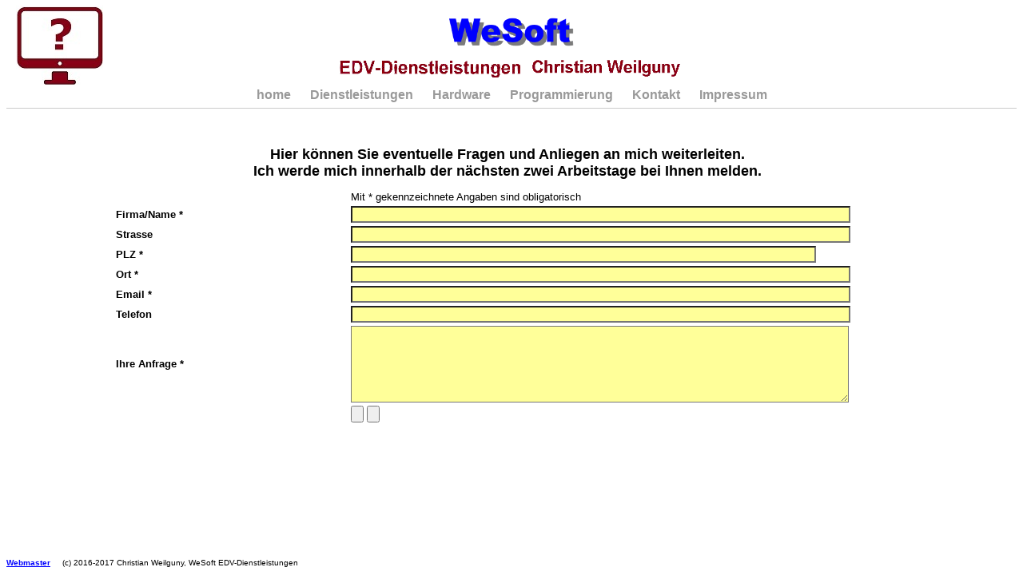

--- FILE ---
content_type: text/html; charset=UTF-8
request_url: http://wesoft.at/contact.php
body_size: 1640
content:
<!DOCTYPE html PUBLIC "-//W3C//DTD XHTML 1.0 Transitional//EN" "http://www.w3.org/TR/xhtml1/DTD/xhtml1-transitional.dtd">
<html xmlns="http://www.w3.org/1999/xhtml">

<head>
<meta name="description" content="Wesoft EDV-Dienstleistungen - Kontaktseite" />
<meta name="keywords" content="WeSoft Kontakt EDV Support Dienstleistungen" />
<meta content="text/html; charset=utf-8" http-equiv="Content-Type" />
<meta name="viewport" content="width=device-width, initial-scale=1.0" />
<title>WeSoft - Kontakt</title>

<link rel="stylesheet" type="text/css" href="scripts/basis.css" />
 
<script type="text/javascript" src="scripts/basis.js"></script>
<script type="text/javascript">
	
	if(top.frames.length < 1) top.location.href="http://www.wesoft.at?transpage=contact.php";

    function VerifyForm() 
    {
       if(document.contactform.firma.value == "")
        {
         alert("Bitte Ihren Namen oder Firma eingeben!");
         document.contactform.firma.focus();
         return false;
        }
       if(document.contactform.plz.value == "")
        {
         alert("Bitte Ihre Postleitzahl eingeben!");
         document.contactform.plz.focus();
         return false;
        }
       var chkZ = 1;
       for(i=0;i<document.contactform.plz.value.length;++i)
         if(document.contactform.plz.value.charAt(i) < "0" || document.contactform.plz.value.charAt(i) > "9")
           chkZ = -1;
       if(chkZ == -1)
        {
         alert("Keine gültig Postleitzahl!");
         document.contactform.plz.focus();
         return false;
        }
       if(document.contactform.ort.value == "")
        {
         alert("Bitte Ihren Wohnort eingeben!");
         document.contactform.ort.focus();
         return false;
        }
       if(document.contactform.email.value == "")
        {
         alert("Bitte Ihre E-Mail-Adresse eingeben!");
         document.contactform.email.focus();
         return false;
        }
       if(document.contactform.email.value.indexOf('@') == -1)
        {
         alert("Keine gültige E-Mail-Adresse!");
         document.contactform.email.focus();
         return false;
        }
	}
</script>

    
<style type="text/css">
      a:link { text-decoration:underline; color: red;}
      a:visited { text-decoration:underline; color: #ff8080;}
      a:hover { text-decoration:underline; color: #00ff40;}

      .auto-style1 {
		text-align: left;
		font-weight: bold;
		font-family: Arial, Helvetica, sans-serif;
		width: 30%;
	  } 
</style>

</head>

<body id="contactbody">
<noscript><p id="headline" style="color:red">Sie haben JavaScript deaktiviert. Diese Seite funktioniert nur mit JavaScript korrekt.</p></noscript>
<h1 style="display:none">Wesoft EDV-Dienstleistungen - Kontaktseite</h1>

<form name="contactform" action="scripts/formmail.php" method="post" enctype="application/x-www-form-urlencoded" onsubmit="return VerifyForm()">	
	<table id="StdTbl" style="width:80%; margin-left:auto; margin-right:auto">
		<tr>
			<th colspan="4" style="text-align:center">
				<p id="headline" style="margin-top:10px;margin-bottom:0px">
					Hier können Sie eventuelle Fragen und Anliegen an mich weiterleiten.			      
				</p> 
		        <p id="headline" style="margin-top:0px;margin-bottom:10px">
					Ich werde mich innerhalb der nächsten zwei Arbeitstage bei Ihnen melden.			      
		        </p>
		    </th>
		</tr>
		<tr>
			<td>&nbsp;</td>
			<td colspan="3">Mit * gekennzeichnete Angaben sind obligatorisch</td>
		</tr>
		<tr>
			<td class="auto-style1">Firma/Name *</td>
			<td colspan="3"><input type="text" name="firma" maxlength="80" tabindex="1" 
				style="background-color:#FFFF99; width:90%" /></td>
		</tr>
		<tr>
			<td class="auto-style1">Strasse</td>
			<td colspan="3"><input type="text" name="strasse" maxlength="80" tabindex="2" value="" 
				style="background-color:#FFFF99; width:90%" /></td>
		</tr>
		<tr>
			<td class="auto-style1">PLZ *</td>
			<td><input type="text" name="plz" value="" maxlength="20" tabindex="3" 
				style="background-color:#FFFF99; width:90%" /></td>
			<td>&nbsp;</td>
			<td>&nbsp;</td>
		</tr>
		<tr>
			<td class="auto-style1">Ort *</td>
			<td colspan="3"><input type="text" name="ort" value="" maxlength="50" tabindex="4" 
				style="background-color:#FFFF99; width:90%" /></td>
		</tr>
		<tr>
			<td class="auto-style1">Email *</td>
			<td colspan="3"><input type="text" name="email" value="" maxlength="50" tabindex="5" 
				style="background-color:#FFFF99; width:90%" /></td>
		</tr>
		<tr>
			<td class="auto-style1">Telefon</td>
			<td colspan="3"><input type="text" name="telefon" value="" maxlength="50" tabindex="6" 
				style="background-color:#FFFF99; width:90%" /></td>
		</tr>
		<tr>
			<td class="auto-style1">Ihre Anfrage *</td>
			<td colspan="3"><textarea name="anfrage" rows="6" tabindex="7" 
				style="background-color:#FFFF99; width:90%"></textarea ></td>
		</tr>
		<tr>
			<td>&nbsp;</td>
	        <td colspan="3">
	        	<input type="submit" name="send" tabindex="8" />
	        	<input type="reset" name="reset" tabindex="9" />
	        </td>
		</tr>
	</table>
</form>

</body>

</html>


--- FILE ---
content_type: text/html; charset=UTF-8
request_url: http://www.wesoft.at/?transpage=contact.php
body_size: 3288
content:
<!DOCTYPE html PUBLIC "-//W3C//DTD XHTML 1.1 Transitional//EN" "http://www.w3.org/TR/xhtml1/DTD/xhtml1-transitional.dtd">
<html xmlns="http://www.w3.org/1999/xhtml">

<head>
<meta name="description" content="WeSoft EDV-Dienstleistungen - Hauptseite">
<title>WeSoft Homepage</title>
<meta name="keywords" content="EDV Hardware Dienstleistungen Programmierungen Sage Office Line alte Versionen Warenwirtschaft Rechnungswesen Software Netzwerk Server Wien Niederösterreich Burgenland">
<meta name="viewport" content="width=device-width, initial-scale=1.0">
<meta http-equiv="cache-control" content="max-age=0">
<meta http-equiv="cache-control" content="no-cache">
<meta http-equiv="expires" content="0">
<meta http-equiv="expires" content="Tue, 01 Jan 1980 1:00:00 GMT">
<meta http-equiv="pragma" content="no-cache" >
<meta content="text/html; charset=utf-8" http-equiv="Content-Type">
<meta content="de-at" http-equiv="Content-Language">

 
<script type="text/javascript" src="scripts/basis.js"></script>
<script type="text/javascript">
	
	var param = location.search;
	param = param.slice(1);
	if (param) {
		var paar = param.split("=");
	}
	
	var tooltip = 1;
	function SetPage (page) 
	{
		document.getElementById("I1").src = page; 
	}
	
    function subResize ()
    {
     	var elem;
     	var wHeight;
     	var wWidth;
     	
     	if (switchPage() == 1) {return;}
    	elem = document.getElementById("I1");
    	wHeight = WinHeight();
   		if (wHeight > 165) elem.style.height = (wHeight - 180) + "px";
		if (paar[0] == "transpage") {
			document.getElementById("I1").src = paar[1];
		}
    }
</script>
 
<link rel="stylesheet" type="text/css" href="scripts/basis.css">

<style type="text/css">
	
	#wechsel a {
	 background: url('scripts/image.php?id=ID_MONRUF') no-repeat;
	 display:block; width:109px; /* Linkbereich begrenzen */
	}
	#wechsel img {
	 display:block; width:109px; height:99px; border:0;
	}
	#wechsel a:hover img {
	 visibility: hidden;
	}
	#wechsel a:hover { /* Workaround fuer IE 5.5 und 6 */
	 border:0;
	}
	* html #wechsel a {
	 margin-right:0px;
	}
	* html #wechsel a:hover {
	 width:109px; margin-right:0; /* Workaround fuer IE 5.01 */
	}
		 
</style>
 
</head>

<body onload="subResize('')" onresize="subResize('')">
	<h1 style="display:none">WeSoft EDV-Dienstleistungen - Startseite</h1>

<noscript><p id="headline" style="color:red;text-align:center">Sie haben JavaScript deaktiviert. Diese Seite funktioniert nur mit JavaScript korrekt.</p></noscript>

	<div id="wechsel" style="position:absolute; left:20px; top:7px; width: 110px; height: 100px;">
	<a  href='#wechsel' onmouseover='showWMTT(tooltip)' onmouseout='hideWMTT(tooltip, 13)'><img src='scripts/image.php?id=ID_MONFRAG' alt='Lösungen' width='109' height='99'></a>		
	</div>
	<div align="center" style="z-index:1">
		<img id="logo" SRC="scripts/image.php?id=ID_WESOFT" alt="WeSoft"><br>
		<img id="headline" alt="WeSoft EDV-Dienstleistungen" src="scripts/image.php?id=ID_EDVDL">
	</div>
				
	<ul id="horizontaltabs">
	  <li><a href="start.php" target="main">home</a></li>
	  <li><a href="service.php" target="main">Dienstleistungen</a></li>
	  <li><a href="hardware.php" target="main">Hardware</a></li>
	  <li><a href="programming.php" target="main">Programmierung</a></li>
	  <li><a href="contact.php" target="main">Kontakt</a></li>
	  <li><a href="imp.php" target="main">Impressum</a></li>
	</ul>

	<div style="z-index:1"> 
		<iframe id="I1" name="main" title="Hauptfenster WeSoft" frameborder="0" src="start.php" scrolling="yes">
			Ihr Browser unterstützt Inlineframes nicht oder zeigt sie in der derzeitigen Konfiguration nicht an.
		</iframe>
	</div>

	<div style="position:absolute;width:98%;bottom:1px;height:40px;z-index:100">
		<p id="textarea" style="font-size:x-small;margin-top:20px" >
			<span id="jlink" style="font-weight:bold;" onclick="JavaLink('mailto:support@wesoft.at')">
			Webmaster</span>&nbsp;&nbsp;&nbsp;&nbsp; (c) 2016-2017 Christian Weilguny, WeSoft EDV-Dienstleistungen
		</p>
		
	</div>

	<div id='1' class='tooltip'>Hier gibt's die Lösungen:<br>
In einem Server sollen Festplatten für den<br>
Dauerbetrieb verwendet werden.<br>
Diese sind normal mit dem Siegel '24x7' gekennzeichnet.</div><div id='2' class='tooltip'>Hier gibt's die Lösungen:<br>
Windows kann in den seltensten Fällen korrekt und<br>
ohne Nachbearbeitung mittels Update auf eine neue Version gebracht werden.<br>
Bitte immer eine saubere Neuinstallation bevorzugen.<br>
Das gilt auch für das 'kostenlose' Update von Windows 7/8 <br>
auf Windows 10 mittels Update-Assistent. </div><div id='3' class='tooltip'>Hier gibt's die Lösungen:<br>Wenn Sie 'alte' Hardware haben,<br>
dann bieten Sie diese Schulen oder karitativen Einrichtungen an,<br>
die können diese Hardware in der Regel<br>
immer brauchen.</div><div id='4' class='tooltip'>Hier gibt's die Lösungen:<br>Mehrere kleine Festplatten können unter<br>
Win 8 und Win 10 als Speicherpool definert werden,<br>
das heißt, man kann diese Platten<br>unter einem Laufwerksbuchstaben verwenden</div><div id='5' class='tooltip'>Hier gibt's die Lösungen:<br>
Bei ERP-Softwarelösungen ist der Wartungsvertrag<br>
ein wesentlicher Kostenfaktor. Sie sollten überprüfen,<br>
ob 5 Jahre Wartungsvertrag sich noch innerhalb<br>
des Verkaufspreises bewegen.</div><div id='6' class='tooltip'>Hier gibt's die Lösungen:<br>
Eine 'gespiegelte' Platte ist KEINE Sicherung.<br>
Spiegelung hilft nur als Ausfallsicherung aber nicht, wenn<br>
der Rechner als ganzes nicht mehr zur Verfügung steht<br>
(Diebstahl, Feuer, etc.).</div><div id='7' class='tooltip'>Hier gibt's die Lösungen:<br>
Wenn ein Betrieb/Büro durch Feuer vernichtet wird<br>
oder die EDV durch Einbrecher beschädigt wird<br>
nützt keine im Büro aufbewahrte Sicherung, dann<br>
muss die Sicherung an einem externen Ort aufbewahrt werden.</div><div id='8' class='tooltip'>Hier gibt's die Lösungen:<br>
Achten Sie beim Kauf von Komplettsystemen oder Prozessoren<br>
immer auf die volle Prozessorbezeichnung.<br>
Sogenannte "Prozessorfamilien" können im Preis bis zum Vierfachen differieren.</div><div id='9' class='tooltip'>Hier gibt's die Lösungen:<br>
Manche Hersteller verwenden auf sogenannten 'SOC'-Computern (System on a Chip)<br>
rücksichtslos kleine Flashspeicher als Festplatte.<br>
Achten Sie beim Kauf immer auf eine Mindestgrösse von 64Gb für Windows-Systeme.</div><div id='10' class='tooltip'>Hier gibt's die Lösungen:<br>
Seit Windows 10 kann auch auf dem Desktop-Betriebssystem eine <br>
regelmäßige  automatische Sicherung eingerichtet werden.</div><div id='11' class='tooltip'>Hier gibt's die Lösungen:<br>
Um die Echtheit von Links in Emails zu prüfen fahren Sie mit der Maus über <br>
den Link (ohne zu klicken), dann erscheint das tatsächliche Ziel des Links <br>
in einer kleinen Blase.</div><div id='12' class='tooltip'>Hier gibt's die Lösungen:<br>
Bei sehr kleinen Startplatten für Windows kann das Aufrüsten <br>
des Hauptspeichers dazu führen, dass das System nicht mehr reagiert.<br>
Grund ist die automatische Verwaltung des Auslagerungsspeichers durch Windows.<br>
Auf der Startplatte ist dadurch kein Platz mehr für notwendige Schreibvorgänge <br>
während des Betriebs.</div><div id='13' class='tooltip'>Hier gibt's die Lösungen:<br>
Für das Upgrade auf Windows 11 sind die meisten 'älteren' PCs und Laptops nicht geeignet, da der Prozessor erforderliche Fähigkeiten nicht unterstützt.<br>
Ältere Geräte können auch nur drei oder vier Jahre alt sein.<br>
Wichtig ist auch zu wissen: für Windows 11 ist zwingend ein Microsoft-Konto erforderlich.</div>
</body>
</html>


--- FILE ---
content_type: text/html; charset=UTF-8
request_url: http://www.wesoft.at/start.php
body_size: 1705
content:
<!DOCTYPE html PUBLIC "-//W3C//DTD XHTML 1.1 Transitional//EN" "http://www.w3.org/TR/xhtml1/DTD/xhtml1-transitional.dtd">
<html>  <!--xmlns="http://www.w3.org/1999/xhtml"-->


<head>
<meta http-equiv="cache-control" content="max-age=0">
<meta http-equiv="cache-control" content="no-cache">
<meta http-equiv="expires" content="0">
<meta http-equiv="expires" content="Tue, 01 Jan 1980 1:00:00 GMT">
<meta http-equiv="pragma" content="no-cache" >
<meta content="de-at" http-equiv="Content-Language">
<meta content="text/html; charset=utf-8" http-equiv="Content-Type">
<title>start</title>

<script type="text/javascript" src="scripts/basis.js"></script>
 
<script type="text/javascript" language="JavaScript">
<!--

	if(top.frames.length < 1) top.location.href="http://www.wesoft.at";

// -->
</script>

<link rel="stylesheet" type="text/css" href="scripts/basis.css">
<style type="text/css">
.auto-style3 {
	vertical-align: middle;
	border-width: 0px;
	z-index:auto
}
</style>
</head>

<body>

<noscript><p id="headline" style="color:red">Sie haben JavaScript deaktiviert. Diese Seite funktioniert nur mit JavaScript korrekt.</p></noscript>
<h1 style="display:none">WeSoft EDV-Dienstleistungen - Startseite</h1>
  
  <div style="z-index:100;position:relative">
  <table cellpadding="1" style="width: 80%; margin-left:10%">
	  <tr>
		  <td style="width:75%">&nbsp;
			<p id="headline">
				Herzlich willkommen auf meiner Homepage.<BR> 
Ich biete EDV-Support für kleine und mittlere Unternehmen an.			      
			</p>		  
		  </td>
		  <td rowspan="2" style="vertical-align:middle;text-align:center">
			<p><a href="service.php">
				<img alt=" " src="scripts/image.php?id=ST_SERVICE" height="80" width="112" class="auto-style3" 											onmouseover="showWMTT('1')" onmouseout="hideWMTT()"></a></p>
			<p><a href="hardware.php">
				<img alt="" src="scripts/image.php?id=ST_HARDWAR" height="80" width="112" class="auto-style3" 											onmouseover="showWMTT('2')" onmouseout="hideWMTT()"></a></p>
			<p><a href="programming.php">
				<img alt="" src="scripts/image.php?id=ST_SOFTWAR" height="92" width="112" class="auto-style3" 											onmouseover="showWMTT('3')" onmouseout="hideWMTT()"></a></p>
		  </td>
	  </tr>
	  <tr>
		  <td style="text-align:justify;padding-right:5%">
			<p id="textarea" style="font-size:medium">				
				Ich unterstütze Sie in allen relevanten Bereichen der EDV. Egal, ob Sie Software zur Verwaltung Ihres Betriebes oder neue Hardware brauchen, Ihre Internet-Präsenz einrichten oder ausbauen möchten, Schnittstellen zu Ihren Datenbanken benötigen, Individualprogrammierungen für die ganz speziellen Bedürfnisse Ihres Geschäfts erforderlich sind oder Sie einfach nur einen Tipp für das bessere Funktionieren Ihres EDV-Systems brauchen, ich kann das für Sie realisieren. <br><br>
Dabei sind die Kosten an die Möglichkeiten und Erfordernisse von Kleinbetrieben angepasst. In vielen Fällen kann ich variable Leistungen, wie Zusatz-Programmierungen zu günstigen Pauschalpreisen anbieten, womit das Risiko nicht transparenter Kosten für Sie ausfällt.<br><br>
Auch im Bereich der DSGVO (Datenschutzgrundverordnung) , die seit Mai 2018 in Kraft ist, kann ich Ihnen mit Rat und Tat zur Seite stehen.<br><br>
Prinzipiell betreue ich Kunden in Wien, Niederösterreich und im Burgenland, in Einzelfällen auch in anderen Bundesländern.			    
			</p>					  				  
		  </td>		  	
	  </tr>
  </table>

  <div id="1" class="tooltip">Dienstleistungen</div>
  <div id="2" class="tooltip">Hardware</div>
  <div id="3" class="tooltip">Programmierung<br/>Software</div>
  </div>

  
</body>

</html>


--- FILE ---
content_type: text/html; charset=UTF-8
request_url: http://www.wesoft.at/contact.php
body_size: 1640
content:
<!DOCTYPE html PUBLIC "-//W3C//DTD XHTML 1.0 Transitional//EN" "http://www.w3.org/TR/xhtml1/DTD/xhtml1-transitional.dtd">
<html xmlns="http://www.w3.org/1999/xhtml">

<head>
<meta name="description" content="Wesoft EDV-Dienstleistungen - Kontaktseite" />
<meta name="keywords" content="WeSoft Kontakt EDV Support Dienstleistungen" />
<meta content="text/html; charset=utf-8" http-equiv="Content-Type" />
<meta name="viewport" content="width=device-width, initial-scale=1.0" />
<title>WeSoft - Kontakt</title>

<link rel="stylesheet" type="text/css" href="scripts/basis.css" />
 
<script type="text/javascript" src="scripts/basis.js"></script>
<script type="text/javascript">
	
	if(top.frames.length < 1) top.location.href="http://www.wesoft.at?transpage=contact.php";

    function VerifyForm() 
    {
       if(document.contactform.firma.value == "")
        {
         alert("Bitte Ihren Namen oder Firma eingeben!");
         document.contactform.firma.focus();
         return false;
        }
       if(document.contactform.plz.value == "")
        {
         alert("Bitte Ihre Postleitzahl eingeben!");
         document.contactform.plz.focus();
         return false;
        }
       var chkZ = 1;
       for(i=0;i<document.contactform.plz.value.length;++i)
         if(document.contactform.plz.value.charAt(i) < "0" || document.contactform.plz.value.charAt(i) > "9")
           chkZ = -1;
       if(chkZ == -1)
        {
         alert("Keine gültig Postleitzahl!");
         document.contactform.plz.focus();
         return false;
        }
       if(document.contactform.ort.value == "")
        {
         alert("Bitte Ihren Wohnort eingeben!");
         document.contactform.ort.focus();
         return false;
        }
       if(document.contactform.email.value == "")
        {
         alert("Bitte Ihre E-Mail-Adresse eingeben!");
         document.contactform.email.focus();
         return false;
        }
       if(document.contactform.email.value.indexOf('@') == -1)
        {
         alert("Keine gültige E-Mail-Adresse!");
         document.contactform.email.focus();
         return false;
        }
	}
</script>

    
<style type="text/css">
      a:link { text-decoration:underline; color: red;}
      a:visited { text-decoration:underline; color: #ff8080;}
      a:hover { text-decoration:underline; color: #00ff40;}

      .auto-style1 {
		text-align: left;
		font-weight: bold;
		font-family: Arial, Helvetica, sans-serif;
		width: 30%;
	  } 
</style>

</head>

<body id="contactbody">
<noscript><p id="headline" style="color:red">Sie haben JavaScript deaktiviert. Diese Seite funktioniert nur mit JavaScript korrekt.</p></noscript>
<h1 style="display:none">Wesoft EDV-Dienstleistungen - Kontaktseite</h1>

<form name="contactform" action="scripts/formmail.php" method="post" enctype="application/x-www-form-urlencoded" onsubmit="return VerifyForm()">	
	<table id="StdTbl" style="width:80%; margin-left:auto; margin-right:auto">
		<tr>
			<th colspan="4" style="text-align:center">
				<p id="headline" style="margin-top:10px;margin-bottom:0px">
					Hier können Sie eventuelle Fragen und Anliegen an mich weiterleiten.			      
				</p> 
		        <p id="headline" style="margin-top:0px;margin-bottom:10px">
					Ich werde mich innerhalb der nächsten zwei Arbeitstage bei Ihnen melden.			      
		        </p>
		    </th>
		</tr>
		<tr>
			<td>&nbsp;</td>
			<td colspan="3">Mit * gekennzeichnete Angaben sind obligatorisch</td>
		</tr>
		<tr>
			<td class="auto-style1">Firma/Name *</td>
			<td colspan="3"><input type="text" name="firma" maxlength="80" tabindex="1" 
				style="background-color:#FFFF99; width:90%" /></td>
		</tr>
		<tr>
			<td class="auto-style1">Strasse</td>
			<td colspan="3"><input type="text" name="strasse" maxlength="80" tabindex="2" value="" 
				style="background-color:#FFFF99; width:90%" /></td>
		</tr>
		<tr>
			<td class="auto-style1">PLZ *</td>
			<td><input type="text" name="plz" value="" maxlength="20" tabindex="3" 
				style="background-color:#FFFF99; width:90%" /></td>
			<td>&nbsp;</td>
			<td>&nbsp;</td>
		</tr>
		<tr>
			<td class="auto-style1">Ort *</td>
			<td colspan="3"><input type="text" name="ort" value="" maxlength="50" tabindex="4" 
				style="background-color:#FFFF99; width:90%" /></td>
		</tr>
		<tr>
			<td class="auto-style1">Email *</td>
			<td colspan="3"><input type="text" name="email" value="" maxlength="50" tabindex="5" 
				style="background-color:#FFFF99; width:90%" /></td>
		</tr>
		<tr>
			<td class="auto-style1">Telefon</td>
			<td colspan="3"><input type="text" name="telefon" value="" maxlength="50" tabindex="6" 
				style="background-color:#FFFF99; width:90%" /></td>
		</tr>
		<tr>
			<td class="auto-style1">Ihre Anfrage *</td>
			<td colspan="3"><textarea name="anfrage" rows="6" tabindex="7" 
				style="background-color:#FFFF99; width:90%"></textarea ></td>
		</tr>
		<tr>
			<td>&nbsp;</td>
	        <td colspan="3">
	        	<input type="submit" name="send" tabindex="8" />
	        	<input type="reset" name="reset" tabindex="9" />
	        </td>
		</tr>
	</table>
</form>

</body>

</html>


--- FILE ---
content_type: text/css
request_url: http://wesoft.at/scripts/basis.css
body_size: 1468
content:

/*---------horizontales Menü:---------*/

ul#horizontaltabs {
list-style: none;
margin: 0;
padding: 7px 0;
border-bottom: 1px solid #CCC;
font-family: Arial, Helvetica, sans-serif;
font-size: medium;
font-weight: bold;
text-align: center;
white-space: nowrap;
color: #999
}

ul#horizontaltabs li {
display: inline;
margin: 0 10px;
}

ul#horizontaltabs a {
	text-decoration: none;
	padding: 0 0 3px;
	border-bottom: 4px solid #FFF;
	color: #999;
}

ul#horizontaltabs a#current {
border-color: #F60;
color:#06F
}

ul#horizontaltabs a:hover {
border-color: maroon;
color: #666
}


/*---------vertikales Menü fix:---------*/

ul#vertikaltabs {
	position: absolute;
	top: 50px;
	left: 10px;
	width: 180px;
	line-height: 140%;
	list-style: none;
	margin: 0;
	padding: 10px;
	font-family: Arial, Helvetica, sans-serif;
	font-size: small;
	font-weight: bold;
	text-align: left;
	white-space: nowrap;
	color: black;
}

ul#vertikaltabs li {
	display: block;
	margin: 0 0px;
	padding: 5px;
	padding-left: 10px;
	border: thin inset;
	border-color:gray;
	width: 180px;
	background-color: #FFFF99;
	transition: opacity 0.7s ease-in-out;
}

ul#vertikaltabs li:hover {
	display: block;
	border: thin solid;
	border-color: maroon;
	background-color: #FFFF00;
	min-width: 180px;
	opacity: 0.2;
}

ul#vertikaltabs li:hover li:hover {
	opacity: 1;
}

ul#vertikaltabs a {
	text-decoration: none;
	padding: 0 0 0px;
	color: black;
	min-width: 180px;
}

/*---------vertikales Menü:---------*/

ul#vertikaltabsfree {
	line-height: 140%;
	list-style: none;
	margin: 0;
	padding: 10px;
	font-family: Arial, Helvetica, sans-serif;
	font-size: small;
	font-weight: bold;
	text-align: left;
	white-space: nowrap;
	color: black;
}

ul#vertikaltabsfree li {
	display: block;
	margin: 0 0px;
	padding: 5px;
	padding-left: 10px;
	border: thin inset;
	border-color:gray;
	width: 180px;
	background-color: #FFFF99;
}

ul#vertikaltabsfree li:hover {
	display: block;
	border: thin solid;
	border-color: maroon;
	background-color: #FFFF00;
	min-width: 180px;
}

ul#vertikaltabsfree a {
	text-decoration: none;
	padding: 0 0 0px;
	color: black;
	min-width: 180px;
}

/*-----------IFrame-------------------*/

iframe#I1 {
	position:absolute; 
	width: 98%;
	top: 10em; 
}

iframe.seam {
	background-color: transparent;
 	border: 0 none transparent;
 	padding: 0;
 	overflow: hidden;
 	max-height:100%;
 	max-width:100%
 }

/*---------Seitenüberschrift:---------*/

p#pageheadline {
	position: absolute;
	left: 250px;
	font-family:Arial, Helvetica, sans-serif;
	font-size: x-large;
}

p#headline {
	font-family:Arial, Helvetica, sans-serif;
	font-size: large;
}

div#pagebody {
	position:absolute; 
	left:250px; 
	top:60px
}

span#jlink {
	text-decoration:underline;
	cursor:pointer;
	color:blue;
}

/*---------Infotext für Verweis:---------*/

	a.info  {
		position:relative;
		z-index:1;
		background-color:#ff0; 
		color:#2D006B; 
		text-decoration:none;
	} 

	a.info:hover  {
		z-index:2;
		background-color:#C0FF3E;
	} 

	a.info span {
		z-index:auto;
		display: none;
	} 

	a.info:hover span { 
		z-index:100;
		display:block;
		position:absolute; 
		border: 1px solid #12127D; 
		background-color: #FFFF66;
		color: #000; 
		text-align: center;
		padding: 5px;
		font-size:x-small;
		font-weight:bold
	} 

/*---------Infotext über Java:---------*/

	.tooltip {
		position: absolute;
		display: none;
		border: 1px solid #12127D; 
		background-color: #FFFF66;
		color: #000; 
		text-align: center;
		padding: 5px;
		font-size:small;
		font-weight:bold
	}

/*---------Standard-Liste:---------*/
	
ul#StdList {
	line-height: 100%;
	list-style: disc inside;
	margin: 0;
	padding: 3px;
	font-family: Arial, Helvetica, sans-serif;
	font-size: small;
	font-weight:200;
	text-align: left;
	white-space: nowrap;
	color: black;
	padding-left: 30px;
}

ul#StdList li {
	display:list-item;
	margin: 0 0px;
	background-color:inherit;
	padding-bottom:3px;
}

ul#StdList li a {
	background-color:inherit;
}

ul#StdList li a:hover {
	background-color:yellow;
}

/*---------Standard-Tabelle:---------*/

table#StdTbl {
	position:relative;
	padding: 2px;
	font-family: Arial, Helvetica, sans-serif;
	font-size: small;
	text-align: left;
	padding-left: 2px;	
	margin-top:2px;
	overflow: hidden;
}

.dbtable {
	font-family:Arial, Helvetica, sans-serif;
	overflow: hidden;
}

table.dbtable {
	font-size: medium;
	font-style:normal;
	font-variant:normal;
	font-weight:normal;
	background-color:silver;
	border: thin gray ridge;
}

th.dbtable {
	background-color:gray;
	color:white;
	padding-left:6px;
	text-align:left;
	height:30px;	
}

td.dbtable {
	background-color:silver;
	color:black;
	text-align:left;
	border:thin gray ridge;
	padding:3px;
	overflow:hidden;
}

td.dbtable:hover {
	background-color:lime;
	color:maroon;
}

td.dbtable:active {
	background-color:aqua;
	color:maroon;	
}

textarea.dbtable {
	background-color:silver;	
}

textarea.dbtable:active {
	background-color:white;
}
/*-----------Headpicture-------------------*/

img#logo {
	width:156px;
	height:59px;
}

img#headline {
	width:432px;
	height:28px;
}

/*-----------noscript-Bereich-------------------*/

noscript {

    background-color:blue;
	font-family: Arial, Helvetica, sans-serif;
	font-size:x-large;
}

/*-----------textarea-Bereich-------------------*/

p#textarea {
	font-family:Arial, Helvetica, sans-serif;
	font-size:medium;
	text-align:justify;
}

textarea#hundert {

    display: block;
    width:100%;
    -webkit-box-sizing: border-box;
       -moz-box-sizing: border-box;
            box-sizing: border-box;
            
}


/*-----------Bodys-------------------*/

@media (min-width: 30em) {


}

@media (max-width: 29em) {


}
	



--- FILE ---
content_type: text/css
request_url: http://www.wesoft.at/scripts/basis.css
body_size: 1468
content:

/*---------horizontales Menü:---------*/

ul#horizontaltabs {
list-style: none;
margin: 0;
padding: 7px 0;
border-bottom: 1px solid #CCC;
font-family: Arial, Helvetica, sans-serif;
font-size: medium;
font-weight: bold;
text-align: center;
white-space: nowrap;
color: #999
}

ul#horizontaltabs li {
display: inline;
margin: 0 10px;
}

ul#horizontaltabs a {
	text-decoration: none;
	padding: 0 0 3px;
	border-bottom: 4px solid #FFF;
	color: #999;
}

ul#horizontaltabs a#current {
border-color: #F60;
color:#06F
}

ul#horizontaltabs a:hover {
border-color: maroon;
color: #666
}


/*---------vertikales Menü fix:---------*/

ul#vertikaltabs {
	position: absolute;
	top: 50px;
	left: 10px;
	width: 180px;
	line-height: 140%;
	list-style: none;
	margin: 0;
	padding: 10px;
	font-family: Arial, Helvetica, sans-serif;
	font-size: small;
	font-weight: bold;
	text-align: left;
	white-space: nowrap;
	color: black;
}

ul#vertikaltabs li {
	display: block;
	margin: 0 0px;
	padding: 5px;
	padding-left: 10px;
	border: thin inset;
	border-color:gray;
	width: 180px;
	background-color: #FFFF99;
	transition: opacity 0.7s ease-in-out;
}

ul#vertikaltabs li:hover {
	display: block;
	border: thin solid;
	border-color: maroon;
	background-color: #FFFF00;
	min-width: 180px;
	opacity: 0.2;
}

ul#vertikaltabs li:hover li:hover {
	opacity: 1;
}

ul#vertikaltabs a {
	text-decoration: none;
	padding: 0 0 0px;
	color: black;
	min-width: 180px;
}

/*---------vertikales Menü:---------*/

ul#vertikaltabsfree {
	line-height: 140%;
	list-style: none;
	margin: 0;
	padding: 10px;
	font-family: Arial, Helvetica, sans-serif;
	font-size: small;
	font-weight: bold;
	text-align: left;
	white-space: nowrap;
	color: black;
}

ul#vertikaltabsfree li {
	display: block;
	margin: 0 0px;
	padding: 5px;
	padding-left: 10px;
	border: thin inset;
	border-color:gray;
	width: 180px;
	background-color: #FFFF99;
}

ul#vertikaltabsfree li:hover {
	display: block;
	border: thin solid;
	border-color: maroon;
	background-color: #FFFF00;
	min-width: 180px;
}

ul#vertikaltabsfree a {
	text-decoration: none;
	padding: 0 0 0px;
	color: black;
	min-width: 180px;
}

/*-----------IFrame-------------------*/

iframe#I1 {
	position:absolute; 
	width: 98%;
	top: 10em; 
}

iframe.seam {
	background-color: transparent;
 	border: 0 none transparent;
 	padding: 0;
 	overflow: hidden;
 	max-height:100%;
 	max-width:100%
 }

/*---------Seitenüberschrift:---------*/

p#pageheadline {
	position: absolute;
	left: 250px;
	font-family:Arial, Helvetica, sans-serif;
	font-size: x-large;
}

p#headline {
	font-family:Arial, Helvetica, sans-serif;
	font-size: large;
}

div#pagebody {
	position:absolute; 
	left:250px; 
	top:60px
}

span#jlink {
	text-decoration:underline;
	cursor:pointer;
	color:blue;
}

/*---------Infotext für Verweis:---------*/

	a.info  {
		position:relative;
		z-index:1;
		background-color:#ff0; 
		color:#2D006B; 
		text-decoration:none;
	} 

	a.info:hover  {
		z-index:2;
		background-color:#C0FF3E;
	} 

	a.info span {
		z-index:auto;
		display: none;
	} 

	a.info:hover span { 
		z-index:100;
		display:block;
		position:absolute; 
		border: 1px solid #12127D; 
		background-color: #FFFF66;
		color: #000; 
		text-align: center;
		padding: 5px;
		font-size:x-small;
		font-weight:bold
	} 

/*---------Infotext über Java:---------*/

	.tooltip {
		position: absolute;
		display: none;
		border: 1px solid #12127D; 
		background-color: #FFFF66;
		color: #000; 
		text-align: center;
		padding: 5px;
		font-size:small;
		font-weight:bold
	}

/*---------Standard-Liste:---------*/
	
ul#StdList {
	line-height: 100%;
	list-style: disc inside;
	margin: 0;
	padding: 3px;
	font-family: Arial, Helvetica, sans-serif;
	font-size: small;
	font-weight:200;
	text-align: left;
	white-space: nowrap;
	color: black;
	padding-left: 30px;
}

ul#StdList li {
	display:list-item;
	margin: 0 0px;
	background-color:inherit;
	padding-bottom:3px;
}

ul#StdList li a {
	background-color:inherit;
}

ul#StdList li a:hover {
	background-color:yellow;
}

/*---------Standard-Tabelle:---------*/

table#StdTbl {
	position:relative;
	padding: 2px;
	font-family: Arial, Helvetica, sans-serif;
	font-size: small;
	text-align: left;
	padding-left: 2px;	
	margin-top:2px;
	overflow: hidden;
}

.dbtable {
	font-family:Arial, Helvetica, sans-serif;
	overflow: hidden;
}

table.dbtable {
	font-size: medium;
	font-style:normal;
	font-variant:normal;
	font-weight:normal;
	background-color:silver;
	border: thin gray ridge;
}

th.dbtable {
	background-color:gray;
	color:white;
	padding-left:6px;
	text-align:left;
	height:30px;	
}

td.dbtable {
	background-color:silver;
	color:black;
	text-align:left;
	border:thin gray ridge;
	padding:3px;
	overflow:hidden;
}

td.dbtable:hover {
	background-color:lime;
	color:maroon;
}

td.dbtable:active {
	background-color:aqua;
	color:maroon;	
}

textarea.dbtable {
	background-color:silver;	
}

textarea.dbtable:active {
	background-color:white;
}
/*-----------Headpicture-------------------*/

img#logo {
	width:156px;
	height:59px;
}

img#headline {
	width:432px;
	height:28px;
}

/*-----------noscript-Bereich-------------------*/

noscript {

    background-color:blue;
	font-family: Arial, Helvetica, sans-serif;
	font-size:x-large;
}

/*-----------textarea-Bereich-------------------*/

p#textarea {
	font-family:Arial, Helvetica, sans-serif;
	font-size:medium;
	text-align:justify;
}

textarea#hundert {

    display: block;
    width:100%;
    -webkit-box-sizing: border-box;
       -moz-box-sizing: border-box;
            box-sizing: border-box;
            
}


/*-----------Bodys-------------------*/

@media (min-width: 30em) {


}

@media (max-width: 29em) {


}
	



--- FILE ---
content_type: text/css
request_url: http://www.wesoft.at/scripts/basis.css
body_size: 1468
content:

/*---------horizontales Menü:---------*/

ul#horizontaltabs {
list-style: none;
margin: 0;
padding: 7px 0;
border-bottom: 1px solid #CCC;
font-family: Arial, Helvetica, sans-serif;
font-size: medium;
font-weight: bold;
text-align: center;
white-space: nowrap;
color: #999
}

ul#horizontaltabs li {
display: inline;
margin: 0 10px;
}

ul#horizontaltabs a {
	text-decoration: none;
	padding: 0 0 3px;
	border-bottom: 4px solid #FFF;
	color: #999;
}

ul#horizontaltabs a#current {
border-color: #F60;
color:#06F
}

ul#horizontaltabs a:hover {
border-color: maroon;
color: #666
}


/*---------vertikales Menü fix:---------*/

ul#vertikaltabs {
	position: absolute;
	top: 50px;
	left: 10px;
	width: 180px;
	line-height: 140%;
	list-style: none;
	margin: 0;
	padding: 10px;
	font-family: Arial, Helvetica, sans-serif;
	font-size: small;
	font-weight: bold;
	text-align: left;
	white-space: nowrap;
	color: black;
}

ul#vertikaltabs li {
	display: block;
	margin: 0 0px;
	padding: 5px;
	padding-left: 10px;
	border: thin inset;
	border-color:gray;
	width: 180px;
	background-color: #FFFF99;
	transition: opacity 0.7s ease-in-out;
}

ul#vertikaltabs li:hover {
	display: block;
	border: thin solid;
	border-color: maroon;
	background-color: #FFFF00;
	min-width: 180px;
	opacity: 0.2;
}

ul#vertikaltabs li:hover li:hover {
	opacity: 1;
}

ul#vertikaltabs a {
	text-decoration: none;
	padding: 0 0 0px;
	color: black;
	min-width: 180px;
}

/*---------vertikales Menü:---------*/

ul#vertikaltabsfree {
	line-height: 140%;
	list-style: none;
	margin: 0;
	padding: 10px;
	font-family: Arial, Helvetica, sans-serif;
	font-size: small;
	font-weight: bold;
	text-align: left;
	white-space: nowrap;
	color: black;
}

ul#vertikaltabsfree li {
	display: block;
	margin: 0 0px;
	padding: 5px;
	padding-left: 10px;
	border: thin inset;
	border-color:gray;
	width: 180px;
	background-color: #FFFF99;
}

ul#vertikaltabsfree li:hover {
	display: block;
	border: thin solid;
	border-color: maroon;
	background-color: #FFFF00;
	min-width: 180px;
}

ul#vertikaltabsfree a {
	text-decoration: none;
	padding: 0 0 0px;
	color: black;
	min-width: 180px;
}

/*-----------IFrame-------------------*/

iframe#I1 {
	position:absolute; 
	width: 98%;
	top: 10em; 
}

iframe.seam {
	background-color: transparent;
 	border: 0 none transparent;
 	padding: 0;
 	overflow: hidden;
 	max-height:100%;
 	max-width:100%
 }

/*---------Seitenüberschrift:---------*/

p#pageheadline {
	position: absolute;
	left: 250px;
	font-family:Arial, Helvetica, sans-serif;
	font-size: x-large;
}

p#headline {
	font-family:Arial, Helvetica, sans-serif;
	font-size: large;
}

div#pagebody {
	position:absolute; 
	left:250px; 
	top:60px
}

span#jlink {
	text-decoration:underline;
	cursor:pointer;
	color:blue;
}

/*---------Infotext für Verweis:---------*/

	a.info  {
		position:relative;
		z-index:1;
		background-color:#ff0; 
		color:#2D006B; 
		text-decoration:none;
	} 

	a.info:hover  {
		z-index:2;
		background-color:#C0FF3E;
	} 

	a.info span {
		z-index:auto;
		display: none;
	} 

	a.info:hover span { 
		z-index:100;
		display:block;
		position:absolute; 
		border: 1px solid #12127D; 
		background-color: #FFFF66;
		color: #000; 
		text-align: center;
		padding: 5px;
		font-size:x-small;
		font-weight:bold
	} 

/*---------Infotext über Java:---------*/

	.tooltip {
		position: absolute;
		display: none;
		border: 1px solid #12127D; 
		background-color: #FFFF66;
		color: #000; 
		text-align: center;
		padding: 5px;
		font-size:small;
		font-weight:bold
	}

/*---------Standard-Liste:---------*/
	
ul#StdList {
	line-height: 100%;
	list-style: disc inside;
	margin: 0;
	padding: 3px;
	font-family: Arial, Helvetica, sans-serif;
	font-size: small;
	font-weight:200;
	text-align: left;
	white-space: nowrap;
	color: black;
	padding-left: 30px;
}

ul#StdList li {
	display:list-item;
	margin: 0 0px;
	background-color:inherit;
	padding-bottom:3px;
}

ul#StdList li a {
	background-color:inherit;
}

ul#StdList li a:hover {
	background-color:yellow;
}

/*---------Standard-Tabelle:---------*/

table#StdTbl {
	position:relative;
	padding: 2px;
	font-family: Arial, Helvetica, sans-serif;
	font-size: small;
	text-align: left;
	padding-left: 2px;	
	margin-top:2px;
	overflow: hidden;
}

.dbtable {
	font-family:Arial, Helvetica, sans-serif;
	overflow: hidden;
}

table.dbtable {
	font-size: medium;
	font-style:normal;
	font-variant:normal;
	font-weight:normal;
	background-color:silver;
	border: thin gray ridge;
}

th.dbtable {
	background-color:gray;
	color:white;
	padding-left:6px;
	text-align:left;
	height:30px;	
}

td.dbtable {
	background-color:silver;
	color:black;
	text-align:left;
	border:thin gray ridge;
	padding:3px;
	overflow:hidden;
}

td.dbtable:hover {
	background-color:lime;
	color:maroon;
}

td.dbtable:active {
	background-color:aqua;
	color:maroon;	
}

textarea.dbtable {
	background-color:silver;	
}

textarea.dbtable:active {
	background-color:white;
}
/*-----------Headpicture-------------------*/

img#logo {
	width:156px;
	height:59px;
}

img#headline {
	width:432px;
	height:28px;
}

/*-----------noscript-Bereich-------------------*/

noscript {

    background-color:blue;
	font-family: Arial, Helvetica, sans-serif;
	font-size:x-large;
}

/*-----------textarea-Bereich-------------------*/

p#textarea {
	font-family:Arial, Helvetica, sans-serif;
	font-size:medium;
	text-align:justify;
}

textarea#hundert {

    display: block;
    width:100%;
    -webkit-box-sizing: border-box;
       -moz-box-sizing: border-box;
            box-sizing: border-box;
            
}


/*-----------Bodys-------------------*/

@media (min-width: 30em) {


}

@media (max-width: 29em) {


}
	



--- FILE ---
content_type: text/css
request_url: http://www.wesoft.at/scripts/basis.css
body_size: 1468
content:

/*---------horizontales Menü:---------*/

ul#horizontaltabs {
list-style: none;
margin: 0;
padding: 7px 0;
border-bottom: 1px solid #CCC;
font-family: Arial, Helvetica, sans-serif;
font-size: medium;
font-weight: bold;
text-align: center;
white-space: nowrap;
color: #999
}

ul#horizontaltabs li {
display: inline;
margin: 0 10px;
}

ul#horizontaltabs a {
	text-decoration: none;
	padding: 0 0 3px;
	border-bottom: 4px solid #FFF;
	color: #999;
}

ul#horizontaltabs a#current {
border-color: #F60;
color:#06F
}

ul#horizontaltabs a:hover {
border-color: maroon;
color: #666
}


/*---------vertikales Menü fix:---------*/

ul#vertikaltabs {
	position: absolute;
	top: 50px;
	left: 10px;
	width: 180px;
	line-height: 140%;
	list-style: none;
	margin: 0;
	padding: 10px;
	font-family: Arial, Helvetica, sans-serif;
	font-size: small;
	font-weight: bold;
	text-align: left;
	white-space: nowrap;
	color: black;
}

ul#vertikaltabs li {
	display: block;
	margin: 0 0px;
	padding: 5px;
	padding-left: 10px;
	border: thin inset;
	border-color:gray;
	width: 180px;
	background-color: #FFFF99;
	transition: opacity 0.7s ease-in-out;
}

ul#vertikaltabs li:hover {
	display: block;
	border: thin solid;
	border-color: maroon;
	background-color: #FFFF00;
	min-width: 180px;
	opacity: 0.2;
}

ul#vertikaltabs li:hover li:hover {
	opacity: 1;
}

ul#vertikaltabs a {
	text-decoration: none;
	padding: 0 0 0px;
	color: black;
	min-width: 180px;
}

/*---------vertikales Menü:---------*/

ul#vertikaltabsfree {
	line-height: 140%;
	list-style: none;
	margin: 0;
	padding: 10px;
	font-family: Arial, Helvetica, sans-serif;
	font-size: small;
	font-weight: bold;
	text-align: left;
	white-space: nowrap;
	color: black;
}

ul#vertikaltabsfree li {
	display: block;
	margin: 0 0px;
	padding: 5px;
	padding-left: 10px;
	border: thin inset;
	border-color:gray;
	width: 180px;
	background-color: #FFFF99;
}

ul#vertikaltabsfree li:hover {
	display: block;
	border: thin solid;
	border-color: maroon;
	background-color: #FFFF00;
	min-width: 180px;
}

ul#vertikaltabsfree a {
	text-decoration: none;
	padding: 0 0 0px;
	color: black;
	min-width: 180px;
}

/*-----------IFrame-------------------*/

iframe#I1 {
	position:absolute; 
	width: 98%;
	top: 10em; 
}

iframe.seam {
	background-color: transparent;
 	border: 0 none transparent;
 	padding: 0;
 	overflow: hidden;
 	max-height:100%;
 	max-width:100%
 }

/*---------Seitenüberschrift:---------*/

p#pageheadline {
	position: absolute;
	left: 250px;
	font-family:Arial, Helvetica, sans-serif;
	font-size: x-large;
}

p#headline {
	font-family:Arial, Helvetica, sans-serif;
	font-size: large;
}

div#pagebody {
	position:absolute; 
	left:250px; 
	top:60px
}

span#jlink {
	text-decoration:underline;
	cursor:pointer;
	color:blue;
}

/*---------Infotext für Verweis:---------*/

	a.info  {
		position:relative;
		z-index:1;
		background-color:#ff0; 
		color:#2D006B; 
		text-decoration:none;
	} 

	a.info:hover  {
		z-index:2;
		background-color:#C0FF3E;
	} 

	a.info span {
		z-index:auto;
		display: none;
	} 

	a.info:hover span { 
		z-index:100;
		display:block;
		position:absolute; 
		border: 1px solid #12127D; 
		background-color: #FFFF66;
		color: #000; 
		text-align: center;
		padding: 5px;
		font-size:x-small;
		font-weight:bold
	} 

/*---------Infotext über Java:---------*/

	.tooltip {
		position: absolute;
		display: none;
		border: 1px solid #12127D; 
		background-color: #FFFF66;
		color: #000; 
		text-align: center;
		padding: 5px;
		font-size:small;
		font-weight:bold
	}

/*---------Standard-Liste:---------*/
	
ul#StdList {
	line-height: 100%;
	list-style: disc inside;
	margin: 0;
	padding: 3px;
	font-family: Arial, Helvetica, sans-serif;
	font-size: small;
	font-weight:200;
	text-align: left;
	white-space: nowrap;
	color: black;
	padding-left: 30px;
}

ul#StdList li {
	display:list-item;
	margin: 0 0px;
	background-color:inherit;
	padding-bottom:3px;
}

ul#StdList li a {
	background-color:inherit;
}

ul#StdList li a:hover {
	background-color:yellow;
}

/*---------Standard-Tabelle:---------*/

table#StdTbl {
	position:relative;
	padding: 2px;
	font-family: Arial, Helvetica, sans-serif;
	font-size: small;
	text-align: left;
	padding-left: 2px;	
	margin-top:2px;
	overflow: hidden;
}

.dbtable {
	font-family:Arial, Helvetica, sans-serif;
	overflow: hidden;
}

table.dbtable {
	font-size: medium;
	font-style:normal;
	font-variant:normal;
	font-weight:normal;
	background-color:silver;
	border: thin gray ridge;
}

th.dbtable {
	background-color:gray;
	color:white;
	padding-left:6px;
	text-align:left;
	height:30px;	
}

td.dbtable {
	background-color:silver;
	color:black;
	text-align:left;
	border:thin gray ridge;
	padding:3px;
	overflow:hidden;
}

td.dbtable:hover {
	background-color:lime;
	color:maroon;
}

td.dbtable:active {
	background-color:aqua;
	color:maroon;	
}

textarea.dbtable {
	background-color:silver;	
}

textarea.dbtable:active {
	background-color:white;
}
/*-----------Headpicture-------------------*/

img#logo {
	width:156px;
	height:59px;
}

img#headline {
	width:432px;
	height:28px;
}

/*-----------noscript-Bereich-------------------*/

noscript {

    background-color:blue;
	font-family: Arial, Helvetica, sans-serif;
	font-size:x-large;
}

/*-----------textarea-Bereich-------------------*/

p#textarea {
	font-family:Arial, Helvetica, sans-serif;
	font-size:medium;
	text-align:justify;
}

textarea#hundert {

    display: block;
    width:100%;
    -webkit-box-sizing: border-box;
       -moz-box-sizing: border-box;
            box-sizing: border-box;
            
}


/*-----------Bodys-------------------*/

@media (min-width: 30em) {


}

@media (max-width: 29em) {


}
	



--- FILE ---
content_type: application/javascript
request_url: http://www.wesoft.at/scripts/basis.js
body_size: 2391
content:
    
    function WinWidth()
    {
    	var wWidth;
    	if (window.innerWidth) wWidth = window.innerWidth;
    	else if (document.body && document.body.offsetWidth) wWidth = document.body.offsetWidth;
    	
    	if (screen.availWidth < wWidth) return screen.availWidth;
    	else return wWidth;
    }

    function WinHeight()
    {
    	var wHeight;
    	if (window.innerHeight) wHeight = window.innerHeight;
    	else if (document.body && document.body.offsetHeight) wHeight = document.body.offsetHeight;
    	
    	if (screen.availHeight < wHeight) return screen.availHeight;
    	else return wHeight;
    }

    function centerBody(elID) 
    {
    	var x;
    	var bkg = document.getElementById(elID);
    	var bkgX = parseInt(bkg.style.left);
    	var bkgDiff = (WinWidth() - parseInt(bkg.style.width)) / 2;
    	
    	if (bkgDiff > 0)
    	{
    		for(i = 0; i < document.getElementsByTagName("div").length; ++i)
    		{	
    			if (document.getElementsByTagName("div")[i].id)
    			{
    				x = parseInt(document.getElementsByTagName("div")[i].style.left) - bkgX;
    				document.getElementsByTagName("div")[i].style.left = x + bkgDiff + "px"; 
    			}
    		}
    	}
    }
	
	function centerTbl(elID)
	{
    	var bkg = document.getElementById(elID);
    	var bkgWidth = parseInt(bkg.style.width);
    	if (bkgWidth == 'NaN') {bkgWidth = 10000} 
    	var str = bkg.style.width;
    	var res = str.search("%");
 
    	if (res > -1)
    	{
			if (parseInt(bkg.parentNode.width) === 'NaN') 
			{    		
				bkgWidth = 	10000;
			}
			else
    		{	
    			bkgWidth = (parseInt(bkg.parentNode.width) / 100) * bkgWidth;
			}
    	}
    	var bkgDiff = (WinWidth() - bkgWidth) / 2;    	
    	if (bkgDiff > -1) 
     	{   		
    		bkg.style.left = bkgDiff + "px";
    	}
    	else
    	{
    		bkg.style.left = 0 + "px";
    	}
 
 	}
     
    function rightBody(elID)
    {
    	var elem;
    	elem = document.getElementById(elID);
    	if (elem.style.width) elem.style.left = (WinWidth() - parseInt(elem.style.width) - 10) + "px";
    }
	
	function sizeTbl(elID)
	{
		var bkg = document.getElementById(elID);
		bkg.style.width = (WinWidth() / 100) * 90 + "px";
		centerTbl(elID); 
	}

    function switchPage() 
	{
    	var wWidth;

    	wWidth = WinWidth();

    	if (wWidth > 0) {
    		if (wWidth < 600) {
    			window.location = "mobile.php";
    			return 1;
    		}
       	}
    }

    function SelPage (path)
    {
    	var wWidth;

    	wWidth = WinWidth();
    	if (wWidth > 600) {
    		window.location = path;
    	} 
     }

/*Mobiles Menü:*/   

	function ShowMen(e) {
		var elem;
		elem = document.getElementById(e);
		if (elem.style.display == 'none') {
			elem.style.display = 'block';
		} else {
			elem.style.display = 'none';
		}
	}
	
	function SetMen(e) {
		var elem;
		elem = document.getElementById(e);
		elem.style.display = 'none';
	}
	
/*Tooltip:*/   
 
	wmtt = null;
	document.onmousemove = updateWMTT;

	function updateWMTT(e) {
		if (wmtt != null && wmtt.style.display == 'block') {
			if (!e)
    			e = window.event;
			x = (e.pageX ? e.pageX : window.event.x) + wmtt.offsetParent.scrollLeft - wmtt.offsetParent.offsetLeft;
			y = (e.pageY ? e.pageY : window.event.y) + wmtt.offsetParent.scrollTop - wmtt.offsetParent.offsetTop;
			wmtt.style.left = (x + 10) + "px";
			wmtt.style.top 	= (y + 10) + "px";
		}
	}
	
	function showWMTT(id) {
		wmtt = document.getElementById(id);
		wmtt.style.display = "block";
	}
	
	function hideWMTT(tootip, max) {
		wmtt.style.display = "none";
		wmtt = null;
		if (tooltip>0) {
			if (max>0) {
				tooltip = Math.floor(Math.random() * max+1 )
			}	
		}
	}
	
/*Link anspringen:*/	

	function JavaLink(ref) {
		self.location.href=ref; 
	}
		
/*Datenbank-Funktionen:*/

	function getChange(r, c, rows) {
		var idx;
		var tbl = document.getElementById("tab");
		var ths = tbl.getElementsByTagName("TH");

		var bNew = (r > rows);
		if (bNew) {
			var nset = document.getElementsByName("newset");
			nset[0].setAttribute("VALUE", "new");
			var trow = document.getElementById("newrow");			
		}else{
			var trow = document.getElementById(r);
		}
		var thead = tbl.getElementsByTagName("TH");
		var tcells = trow.getElementsByTagName("TD");	
		for (idx = 0; idx < tcells.length; idx++) {
			if (tcells[idx]) {
				if (thead[idx].getAttribute("DATA-TYPE") !== "longblob") {
					var txta = tcells[idx].getElementsByTagName("TEXTAREA");
					if (txta.length) {
						txta[0].setAttribute("NAME", ths[idx].innerHTML);
						if (txta.length == 2) {
							txta[1].setAttribute("NAME", ths[idx].innerHTML + 'oldval');
						}
					}
				}else{
					var oImg = tcells[idx].getElementsByTagName("INPUT");
					if (oImg.length) {
						oImg[0].setAttribute("NAME", ths[idx].innerHTML);
					}
				}
			}
		}
		var frm = document.getElementsByName("savefrm");
		frm[0].action = "../privscripts/dbsave.php";
		frm[0].submit();
	}

	function getDelete(r) {
		var idx;
		var tbl = document.getElementById("tab");
		var ths = tbl.getElementsByTagName("TH");
		var trow = document.getElementById(r);
		var tcells = trow.getElementsByTagName("TD");	
		for (idx = 0; idx < tcells.length; idx++) {
			if (tcells[idx]) {
				var txta = tcells[idx].getElementsByTagName("TEXTAREA");
				if (txta.length == 2) {
					txta[1].setAttribute("NAME", ths[idx].innerHTML);
				}
			}
		}
		var check = confirm('Wollen Sie den Datensatz Nr. ' + r + ' wirklich löschen?'); 
		if (check == true) {
			var frm = document.getElementsByName("savefrm");
			frm[0].action = "../privscripts/dbdelete.php"; 
			frm[0].submit();				
		}

	}
	
	function isInScrollView(ID) {
/* der Parameter el ist die ID des Elements, welches auf Sichtbarkeit zu prüfen ist. */
   
/*	    var ID = document.getElementById(el),
*/	    var posL = ID.offsetLeft,
	        posR = posL + ID.offsetWidth,
	        posO = ID.offsetTop,
	        posU = posO + ID.offsetHeight,
	        out = array(false, false, false, false),
	        allOut = out,
	        winBreite, winHohe;
	    if (window.innerWidth) { // DOM-Browser
	            winBreite = window.innerWidth;
	            winHohe = window.innerHeight;
	        }else if (document.documentElement.clientWidth){ // MSIE 6 standardkonform
	                winBreite = document.documentElement.clientWidth;
	                winHohe = document.documentElement.clientHeight;
	              }else{ // MSIE <> 6 oder Quirks
	                  winBreite = document.body.clientWidth;
	                  winHohe = document.body.clientHeight;}
    
	    if (posL < window.pageXOffset){
	        out[0] = true;
	        if (posR < window.pageXOffset){
	            allOut[0] = true;}}
	    if (posR > (window.pageXOffset + winBreite)){
	        out[1] = true;
	        if (posL > (window.pageXOffset + winBreite)){
	            allOut[1] = true;}}
	    if (posO < window.pageYOffset){
	        out[2] = true;
	        if (posU < window.pageYOffset){
	            allOut[2] = true;}}
	    if (posU > (window.pageYOffset + winHohe)){
	        out[3] = true;
	        if (posO < (window.pageYOffset + winHohe)){
	            allOut[3] = true;}}
		
		if (out[2] == true || out[3] == true) {
			return 1;
		}else{
			if (out[0] == true || out[1] == true) {
				return 2;
			}
		}
    /* ##########################################################
       # Ergebnis, wenn folgende(r) Wert(e) auf true:           #
       # out[0] = links nicht komplett im Sichtbereich          #
       # allOut[0] = links komplett außerhalb des Sichtbereichs #
       # Sinngleiches gilt für                                  #
       # out[1] und allOut[1] = rechts                          #
       # out[2] und allOut[2] = oben                            #
       # out[3] und allOut[3] = unten                           #
       # wenn ein allOut-Wert auf true steht, dann steht auch   #
       # der korrespondierende out-Wert auf true                #
       ########################################################## */
	}
     
   	function iFrameHeight(id) {
		var e = document.getElementById(id);
		var h = 0;

        if (!document.all) {
	        h = e.contentDocument.height;
	        e.style.height = h + 20 + 'px';
        } else{
            h = document.frames(id).document.body.scrollHeight;
            document.all.frames(id).style.height = h + 20 + 'px';
        }

	}
	

	

--- FILE ---
content_type: application/javascript
request_url: http://www.wesoft.at/scripts/basis.js
body_size: 2391
content:
    
    function WinWidth()
    {
    	var wWidth;
    	if (window.innerWidth) wWidth = window.innerWidth;
    	else if (document.body && document.body.offsetWidth) wWidth = document.body.offsetWidth;
    	
    	if (screen.availWidth < wWidth) return screen.availWidth;
    	else return wWidth;
    }

    function WinHeight()
    {
    	var wHeight;
    	if (window.innerHeight) wHeight = window.innerHeight;
    	else if (document.body && document.body.offsetHeight) wHeight = document.body.offsetHeight;
    	
    	if (screen.availHeight < wHeight) return screen.availHeight;
    	else return wHeight;
    }

    function centerBody(elID) 
    {
    	var x;
    	var bkg = document.getElementById(elID);
    	var bkgX = parseInt(bkg.style.left);
    	var bkgDiff = (WinWidth() - parseInt(bkg.style.width)) / 2;
    	
    	if (bkgDiff > 0)
    	{
    		for(i = 0; i < document.getElementsByTagName("div").length; ++i)
    		{	
    			if (document.getElementsByTagName("div")[i].id)
    			{
    				x = parseInt(document.getElementsByTagName("div")[i].style.left) - bkgX;
    				document.getElementsByTagName("div")[i].style.left = x + bkgDiff + "px"; 
    			}
    		}
    	}
    }
	
	function centerTbl(elID)
	{
    	var bkg = document.getElementById(elID);
    	var bkgWidth = parseInt(bkg.style.width);
    	if (bkgWidth == 'NaN') {bkgWidth = 10000} 
    	var str = bkg.style.width;
    	var res = str.search("%");
 
    	if (res > -1)
    	{
			if (parseInt(bkg.parentNode.width) === 'NaN') 
			{    		
				bkgWidth = 	10000;
			}
			else
    		{	
    			bkgWidth = (parseInt(bkg.parentNode.width) / 100) * bkgWidth;
			}
    	}
    	var bkgDiff = (WinWidth() - bkgWidth) / 2;    	
    	if (bkgDiff > -1) 
     	{   		
    		bkg.style.left = bkgDiff + "px";
    	}
    	else
    	{
    		bkg.style.left = 0 + "px";
    	}
 
 	}
     
    function rightBody(elID)
    {
    	var elem;
    	elem = document.getElementById(elID);
    	if (elem.style.width) elem.style.left = (WinWidth() - parseInt(elem.style.width) - 10) + "px";
    }
	
	function sizeTbl(elID)
	{
		var bkg = document.getElementById(elID);
		bkg.style.width = (WinWidth() / 100) * 90 + "px";
		centerTbl(elID); 
	}

    function switchPage() 
	{
    	var wWidth;

    	wWidth = WinWidth();

    	if (wWidth > 0) {
    		if (wWidth < 600) {
    			window.location = "mobile.php";
    			return 1;
    		}
       	}
    }

    function SelPage (path)
    {
    	var wWidth;

    	wWidth = WinWidth();
    	if (wWidth > 600) {
    		window.location = path;
    	} 
     }

/*Mobiles Menü:*/   

	function ShowMen(e) {
		var elem;
		elem = document.getElementById(e);
		if (elem.style.display == 'none') {
			elem.style.display = 'block';
		} else {
			elem.style.display = 'none';
		}
	}
	
	function SetMen(e) {
		var elem;
		elem = document.getElementById(e);
		elem.style.display = 'none';
	}
	
/*Tooltip:*/   
 
	wmtt = null;
	document.onmousemove = updateWMTT;

	function updateWMTT(e) {
		if (wmtt != null && wmtt.style.display == 'block') {
			if (!e)
    			e = window.event;
			x = (e.pageX ? e.pageX : window.event.x) + wmtt.offsetParent.scrollLeft - wmtt.offsetParent.offsetLeft;
			y = (e.pageY ? e.pageY : window.event.y) + wmtt.offsetParent.scrollTop - wmtt.offsetParent.offsetTop;
			wmtt.style.left = (x + 10) + "px";
			wmtt.style.top 	= (y + 10) + "px";
		}
	}
	
	function showWMTT(id) {
		wmtt = document.getElementById(id);
		wmtt.style.display = "block";
	}
	
	function hideWMTT(tootip, max) {
		wmtt.style.display = "none";
		wmtt = null;
		if (tooltip>0) {
			if (max>0) {
				tooltip = Math.floor(Math.random() * max+1 )
			}	
		}
	}
	
/*Link anspringen:*/	

	function JavaLink(ref) {
		self.location.href=ref; 
	}
		
/*Datenbank-Funktionen:*/

	function getChange(r, c, rows) {
		var idx;
		var tbl = document.getElementById("tab");
		var ths = tbl.getElementsByTagName("TH");

		var bNew = (r > rows);
		if (bNew) {
			var nset = document.getElementsByName("newset");
			nset[0].setAttribute("VALUE", "new");
			var trow = document.getElementById("newrow");			
		}else{
			var trow = document.getElementById(r);
		}
		var thead = tbl.getElementsByTagName("TH");
		var tcells = trow.getElementsByTagName("TD");	
		for (idx = 0; idx < tcells.length; idx++) {
			if (tcells[idx]) {
				if (thead[idx].getAttribute("DATA-TYPE") !== "longblob") {
					var txta = tcells[idx].getElementsByTagName("TEXTAREA");
					if (txta.length) {
						txta[0].setAttribute("NAME", ths[idx].innerHTML);
						if (txta.length == 2) {
							txta[1].setAttribute("NAME", ths[idx].innerHTML + 'oldval');
						}
					}
				}else{
					var oImg = tcells[idx].getElementsByTagName("INPUT");
					if (oImg.length) {
						oImg[0].setAttribute("NAME", ths[idx].innerHTML);
					}
				}
			}
		}
		var frm = document.getElementsByName("savefrm");
		frm[0].action = "../privscripts/dbsave.php";
		frm[0].submit();
	}

	function getDelete(r) {
		var idx;
		var tbl = document.getElementById("tab");
		var ths = tbl.getElementsByTagName("TH");
		var trow = document.getElementById(r);
		var tcells = trow.getElementsByTagName("TD");	
		for (idx = 0; idx < tcells.length; idx++) {
			if (tcells[idx]) {
				var txta = tcells[idx].getElementsByTagName("TEXTAREA");
				if (txta.length == 2) {
					txta[1].setAttribute("NAME", ths[idx].innerHTML);
				}
			}
		}
		var check = confirm('Wollen Sie den Datensatz Nr. ' + r + ' wirklich löschen?'); 
		if (check == true) {
			var frm = document.getElementsByName("savefrm");
			frm[0].action = "../privscripts/dbdelete.php"; 
			frm[0].submit();				
		}

	}
	
	function isInScrollView(ID) {
/* der Parameter el ist die ID des Elements, welches auf Sichtbarkeit zu prüfen ist. */
   
/*	    var ID = document.getElementById(el),
*/	    var posL = ID.offsetLeft,
	        posR = posL + ID.offsetWidth,
	        posO = ID.offsetTop,
	        posU = posO + ID.offsetHeight,
	        out = array(false, false, false, false),
	        allOut = out,
	        winBreite, winHohe;
	    if (window.innerWidth) { // DOM-Browser
	            winBreite = window.innerWidth;
	            winHohe = window.innerHeight;
	        }else if (document.documentElement.clientWidth){ // MSIE 6 standardkonform
	                winBreite = document.documentElement.clientWidth;
	                winHohe = document.documentElement.clientHeight;
	              }else{ // MSIE <> 6 oder Quirks
	                  winBreite = document.body.clientWidth;
	                  winHohe = document.body.clientHeight;}
    
	    if (posL < window.pageXOffset){
	        out[0] = true;
	        if (posR < window.pageXOffset){
	            allOut[0] = true;}}
	    if (posR > (window.pageXOffset + winBreite)){
	        out[1] = true;
	        if (posL > (window.pageXOffset + winBreite)){
	            allOut[1] = true;}}
	    if (posO < window.pageYOffset){
	        out[2] = true;
	        if (posU < window.pageYOffset){
	            allOut[2] = true;}}
	    if (posU > (window.pageYOffset + winHohe)){
	        out[3] = true;
	        if (posO < (window.pageYOffset + winHohe)){
	            allOut[3] = true;}}
		
		if (out[2] == true || out[3] == true) {
			return 1;
		}else{
			if (out[0] == true || out[1] == true) {
				return 2;
			}
		}
    /* ##########################################################
       # Ergebnis, wenn folgende(r) Wert(e) auf true:           #
       # out[0] = links nicht komplett im Sichtbereich          #
       # allOut[0] = links komplett außerhalb des Sichtbereichs #
       # Sinngleiches gilt für                                  #
       # out[1] und allOut[1] = rechts                          #
       # out[2] und allOut[2] = oben                            #
       # out[3] und allOut[3] = unten                           #
       # wenn ein allOut-Wert auf true steht, dann steht auch   #
       # der korrespondierende out-Wert auf true                #
       ########################################################## */
	}
     
   	function iFrameHeight(id) {
		var e = document.getElementById(id);
		var h = 0;

        if (!document.all) {
	        h = e.contentDocument.height;
	        e.style.height = h + 20 + 'px';
        } else{
            h = document.frames(id).document.body.scrollHeight;
            document.all.frames(id).style.height = h + 20 + 'px';
        }

	}
	

	

--- FILE ---
content_type: application/javascript
request_url: http://wesoft.at/scripts/basis.js
body_size: 2391
content:
    
    function WinWidth()
    {
    	var wWidth;
    	if (window.innerWidth) wWidth = window.innerWidth;
    	else if (document.body && document.body.offsetWidth) wWidth = document.body.offsetWidth;
    	
    	if (screen.availWidth < wWidth) return screen.availWidth;
    	else return wWidth;
    }

    function WinHeight()
    {
    	var wHeight;
    	if (window.innerHeight) wHeight = window.innerHeight;
    	else if (document.body && document.body.offsetHeight) wHeight = document.body.offsetHeight;
    	
    	if (screen.availHeight < wHeight) return screen.availHeight;
    	else return wHeight;
    }

    function centerBody(elID) 
    {
    	var x;
    	var bkg = document.getElementById(elID);
    	var bkgX = parseInt(bkg.style.left);
    	var bkgDiff = (WinWidth() - parseInt(bkg.style.width)) / 2;
    	
    	if (bkgDiff > 0)
    	{
    		for(i = 0; i < document.getElementsByTagName("div").length; ++i)
    		{	
    			if (document.getElementsByTagName("div")[i].id)
    			{
    				x = parseInt(document.getElementsByTagName("div")[i].style.left) - bkgX;
    				document.getElementsByTagName("div")[i].style.left = x + bkgDiff + "px"; 
    			}
    		}
    	}
    }
	
	function centerTbl(elID)
	{
    	var bkg = document.getElementById(elID);
    	var bkgWidth = parseInt(bkg.style.width);
    	if (bkgWidth == 'NaN') {bkgWidth = 10000} 
    	var str = bkg.style.width;
    	var res = str.search("%");
 
    	if (res > -1)
    	{
			if (parseInt(bkg.parentNode.width) === 'NaN') 
			{    		
				bkgWidth = 	10000;
			}
			else
    		{	
    			bkgWidth = (parseInt(bkg.parentNode.width) / 100) * bkgWidth;
			}
    	}
    	var bkgDiff = (WinWidth() - bkgWidth) / 2;    	
    	if (bkgDiff > -1) 
     	{   		
    		bkg.style.left = bkgDiff + "px";
    	}
    	else
    	{
    		bkg.style.left = 0 + "px";
    	}
 
 	}
     
    function rightBody(elID)
    {
    	var elem;
    	elem = document.getElementById(elID);
    	if (elem.style.width) elem.style.left = (WinWidth() - parseInt(elem.style.width) - 10) + "px";
    }
	
	function sizeTbl(elID)
	{
		var bkg = document.getElementById(elID);
		bkg.style.width = (WinWidth() / 100) * 90 + "px";
		centerTbl(elID); 
	}

    function switchPage() 
	{
    	var wWidth;

    	wWidth = WinWidth();

    	if (wWidth > 0) {
    		if (wWidth < 600) {
    			window.location = "mobile.php";
    			return 1;
    		}
       	}
    }

    function SelPage (path)
    {
    	var wWidth;

    	wWidth = WinWidth();
    	if (wWidth > 600) {
    		window.location = path;
    	} 
     }

/*Mobiles Menü:*/   

	function ShowMen(e) {
		var elem;
		elem = document.getElementById(e);
		if (elem.style.display == 'none') {
			elem.style.display = 'block';
		} else {
			elem.style.display = 'none';
		}
	}
	
	function SetMen(e) {
		var elem;
		elem = document.getElementById(e);
		elem.style.display = 'none';
	}
	
/*Tooltip:*/   
 
	wmtt = null;
	document.onmousemove = updateWMTT;

	function updateWMTT(e) {
		if (wmtt != null && wmtt.style.display == 'block') {
			if (!e)
    			e = window.event;
			x = (e.pageX ? e.pageX : window.event.x) + wmtt.offsetParent.scrollLeft - wmtt.offsetParent.offsetLeft;
			y = (e.pageY ? e.pageY : window.event.y) + wmtt.offsetParent.scrollTop - wmtt.offsetParent.offsetTop;
			wmtt.style.left = (x + 10) + "px";
			wmtt.style.top 	= (y + 10) + "px";
		}
	}
	
	function showWMTT(id) {
		wmtt = document.getElementById(id);
		wmtt.style.display = "block";
	}
	
	function hideWMTT(tootip, max) {
		wmtt.style.display = "none";
		wmtt = null;
		if (tooltip>0) {
			if (max>0) {
				tooltip = Math.floor(Math.random() * max+1 )
			}	
		}
	}
	
/*Link anspringen:*/	

	function JavaLink(ref) {
		self.location.href=ref; 
	}
		
/*Datenbank-Funktionen:*/

	function getChange(r, c, rows) {
		var idx;
		var tbl = document.getElementById("tab");
		var ths = tbl.getElementsByTagName("TH");

		var bNew = (r > rows);
		if (bNew) {
			var nset = document.getElementsByName("newset");
			nset[0].setAttribute("VALUE", "new");
			var trow = document.getElementById("newrow");			
		}else{
			var trow = document.getElementById(r);
		}
		var thead = tbl.getElementsByTagName("TH");
		var tcells = trow.getElementsByTagName("TD");	
		for (idx = 0; idx < tcells.length; idx++) {
			if (tcells[idx]) {
				if (thead[idx].getAttribute("DATA-TYPE") !== "longblob") {
					var txta = tcells[idx].getElementsByTagName("TEXTAREA");
					if (txta.length) {
						txta[0].setAttribute("NAME", ths[idx].innerHTML);
						if (txta.length == 2) {
							txta[1].setAttribute("NAME", ths[idx].innerHTML + 'oldval');
						}
					}
				}else{
					var oImg = tcells[idx].getElementsByTagName("INPUT");
					if (oImg.length) {
						oImg[0].setAttribute("NAME", ths[idx].innerHTML);
					}
				}
			}
		}
		var frm = document.getElementsByName("savefrm");
		frm[0].action = "../privscripts/dbsave.php";
		frm[0].submit();
	}

	function getDelete(r) {
		var idx;
		var tbl = document.getElementById("tab");
		var ths = tbl.getElementsByTagName("TH");
		var trow = document.getElementById(r);
		var tcells = trow.getElementsByTagName("TD");	
		for (idx = 0; idx < tcells.length; idx++) {
			if (tcells[idx]) {
				var txta = tcells[idx].getElementsByTagName("TEXTAREA");
				if (txta.length == 2) {
					txta[1].setAttribute("NAME", ths[idx].innerHTML);
				}
			}
		}
		var check = confirm('Wollen Sie den Datensatz Nr. ' + r + ' wirklich löschen?'); 
		if (check == true) {
			var frm = document.getElementsByName("savefrm");
			frm[0].action = "../privscripts/dbdelete.php"; 
			frm[0].submit();				
		}

	}
	
	function isInScrollView(ID) {
/* der Parameter el ist die ID des Elements, welches auf Sichtbarkeit zu prüfen ist. */
   
/*	    var ID = document.getElementById(el),
*/	    var posL = ID.offsetLeft,
	        posR = posL + ID.offsetWidth,
	        posO = ID.offsetTop,
	        posU = posO + ID.offsetHeight,
	        out = array(false, false, false, false),
	        allOut = out,
	        winBreite, winHohe;
	    if (window.innerWidth) { // DOM-Browser
	            winBreite = window.innerWidth;
	            winHohe = window.innerHeight;
	        }else if (document.documentElement.clientWidth){ // MSIE 6 standardkonform
	                winBreite = document.documentElement.clientWidth;
	                winHohe = document.documentElement.clientHeight;
	              }else{ // MSIE <> 6 oder Quirks
	                  winBreite = document.body.clientWidth;
	                  winHohe = document.body.clientHeight;}
    
	    if (posL < window.pageXOffset){
	        out[0] = true;
	        if (posR < window.pageXOffset){
	            allOut[0] = true;}}
	    if (posR > (window.pageXOffset + winBreite)){
	        out[1] = true;
	        if (posL > (window.pageXOffset + winBreite)){
	            allOut[1] = true;}}
	    if (posO < window.pageYOffset){
	        out[2] = true;
	        if (posU < window.pageYOffset){
	            allOut[2] = true;}}
	    if (posU > (window.pageYOffset + winHohe)){
	        out[3] = true;
	        if (posO < (window.pageYOffset + winHohe)){
	            allOut[3] = true;}}
		
		if (out[2] == true || out[3] == true) {
			return 1;
		}else{
			if (out[0] == true || out[1] == true) {
				return 2;
			}
		}
    /* ##########################################################
       # Ergebnis, wenn folgende(r) Wert(e) auf true:           #
       # out[0] = links nicht komplett im Sichtbereich          #
       # allOut[0] = links komplett außerhalb des Sichtbereichs #
       # Sinngleiches gilt für                                  #
       # out[1] und allOut[1] = rechts                          #
       # out[2] und allOut[2] = oben                            #
       # out[3] und allOut[3] = unten                           #
       # wenn ein allOut-Wert auf true steht, dann steht auch   #
       # der korrespondierende out-Wert auf true                #
       ########################################################## */
	}
     
   	function iFrameHeight(id) {
		var e = document.getElementById(id);
		var h = 0;

        if (!document.all) {
	        h = e.contentDocument.height;
	        e.style.height = h + 20 + 'px';
        } else{
            h = document.frames(id).document.body.scrollHeight;
            document.all.frames(id).style.height = h + 20 + 'px';
        }

	}
	

	

--- FILE ---
content_type: application/javascript
request_url: http://www.wesoft.at/scripts/basis.js
body_size: 2391
content:
    
    function WinWidth()
    {
    	var wWidth;
    	if (window.innerWidth) wWidth = window.innerWidth;
    	else if (document.body && document.body.offsetWidth) wWidth = document.body.offsetWidth;
    	
    	if (screen.availWidth < wWidth) return screen.availWidth;
    	else return wWidth;
    }

    function WinHeight()
    {
    	var wHeight;
    	if (window.innerHeight) wHeight = window.innerHeight;
    	else if (document.body && document.body.offsetHeight) wHeight = document.body.offsetHeight;
    	
    	if (screen.availHeight < wHeight) return screen.availHeight;
    	else return wHeight;
    }

    function centerBody(elID) 
    {
    	var x;
    	var bkg = document.getElementById(elID);
    	var bkgX = parseInt(bkg.style.left);
    	var bkgDiff = (WinWidth() - parseInt(bkg.style.width)) / 2;
    	
    	if (bkgDiff > 0)
    	{
    		for(i = 0; i < document.getElementsByTagName("div").length; ++i)
    		{	
    			if (document.getElementsByTagName("div")[i].id)
    			{
    				x = parseInt(document.getElementsByTagName("div")[i].style.left) - bkgX;
    				document.getElementsByTagName("div")[i].style.left = x + bkgDiff + "px"; 
    			}
    		}
    	}
    }
	
	function centerTbl(elID)
	{
    	var bkg = document.getElementById(elID);
    	var bkgWidth = parseInt(bkg.style.width);
    	if (bkgWidth == 'NaN') {bkgWidth = 10000} 
    	var str = bkg.style.width;
    	var res = str.search("%");
 
    	if (res > -1)
    	{
			if (parseInt(bkg.parentNode.width) === 'NaN') 
			{    		
				bkgWidth = 	10000;
			}
			else
    		{	
    			bkgWidth = (parseInt(bkg.parentNode.width) / 100) * bkgWidth;
			}
    	}
    	var bkgDiff = (WinWidth() - bkgWidth) / 2;    	
    	if (bkgDiff > -1) 
     	{   		
    		bkg.style.left = bkgDiff + "px";
    	}
    	else
    	{
    		bkg.style.left = 0 + "px";
    	}
 
 	}
     
    function rightBody(elID)
    {
    	var elem;
    	elem = document.getElementById(elID);
    	if (elem.style.width) elem.style.left = (WinWidth() - parseInt(elem.style.width) - 10) + "px";
    }
	
	function sizeTbl(elID)
	{
		var bkg = document.getElementById(elID);
		bkg.style.width = (WinWidth() / 100) * 90 + "px";
		centerTbl(elID); 
	}

    function switchPage() 
	{
    	var wWidth;

    	wWidth = WinWidth();

    	if (wWidth > 0) {
    		if (wWidth < 600) {
    			window.location = "mobile.php";
    			return 1;
    		}
       	}
    }

    function SelPage (path)
    {
    	var wWidth;

    	wWidth = WinWidth();
    	if (wWidth > 600) {
    		window.location = path;
    	} 
     }

/*Mobiles Menü:*/   

	function ShowMen(e) {
		var elem;
		elem = document.getElementById(e);
		if (elem.style.display == 'none') {
			elem.style.display = 'block';
		} else {
			elem.style.display = 'none';
		}
	}
	
	function SetMen(e) {
		var elem;
		elem = document.getElementById(e);
		elem.style.display = 'none';
	}
	
/*Tooltip:*/   
 
	wmtt = null;
	document.onmousemove = updateWMTT;

	function updateWMTT(e) {
		if (wmtt != null && wmtt.style.display == 'block') {
			if (!e)
    			e = window.event;
			x = (e.pageX ? e.pageX : window.event.x) + wmtt.offsetParent.scrollLeft - wmtt.offsetParent.offsetLeft;
			y = (e.pageY ? e.pageY : window.event.y) + wmtt.offsetParent.scrollTop - wmtt.offsetParent.offsetTop;
			wmtt.style.left = (x + 10) + "px";
			wmtt.style.top 	= (y + 10) + "px";
		}
	}
	
	function showWMTT(id) {
		wmtt = document.getElementById(id);
		wmtt.style.display = "block";
	}
	
	function hideWMTT(tootip, max) {
		wmtt.style.display = "none";
		wmtt = null;
		if (tooltip>0) {
			if (max>0) {
				tooltip = Math.floor(Math.random() * max+1 )
			}	
		}
	}
	
/*Link anspringen:*/	

	function JavaLink(ref) {
		self.location.href=ref; 
	}
		
/*Datenbank-Funktionen:*/

	function getChange(r, c, rows) {
		var idx;
		var tbl = document.getElementById("tab");
		var ths = tbl.getElementsByTagName("TH");

		var bNew = (r > rows);
		if (bNew) {
			var nset = document.getElementsByName("newset");
			nset[0].setAttribute("VALUE", "new");
			var trow = document.getElementById("newrow");			
		}else{
			var trow = document.getElementById(r);
		}
		var thead = tbl.getElementsByTagName("TH");
		var tcells = trow.getElementsByTagName("TD");	
		for (idx = 0; idx < tcells.length; idx++) {
			if (tcells[idx]) {
				if (thead[idx].getAttribute("DATA-TYPE") !== "longblob") {
					var txta = tcells[idx].getElementsByTagName("TEXTAREA");
					if (txta.length) {
						txta[0].setAttribute("NAME", ths[idx].innerHTML);
						if (txta.length == 2) {
							txta[1].setAttribute("NAME", ths[idx].innerHTML + 'oldval');
						}
					}
				}else{
					var oImg = tcells[idx].getElementsByTagName("INPUT");
					if (oImg.length) {
						oImg[0].setAttribute("NAME", ths[idx].innerHTML);
					}
				}
			}
		}
		var frm = document.getElementsByName("savefrm");
		frm[0].action = "../privscripts/dbsave.php";
		frm[0].submit();
	}

	function getDelete(r) {
		var idx;
		var tbl = document.getElementById("tab");
		var ths = tbl.getElementsByTagName("TH");
		var trow = document.getElementById(r);
		var tcells = trow.getElementsByTagName("TD");	
		for (idx = 0; idx < tcells.length; idx++) {
			if (tcells[idx]) {
				var txta = tcells[idx].getElementsByTagName("TEXTAREA");
				if (txta.length == 2) {
					txta[1].setAttribute("NAME", ths[idx].innerHTML);
				}
			}
		}
		var check = confirm('Wollen Sie den Datensatz Nr. ' + r + ' wirklich löschen?'); 
		if (check == true) {
			var frm = document.getElementsByName("savefrm");
			frm[0].action = "../privscripts/dbdelete.php"; 
			frm[0].submit();				
		}

	}
	
	function isInScrollView(ID) {
/* der Parameter el ist die ID des Elements, welches auf Sichtbarkeit zu prüfen ist. */
   
/*	    var ID = document.getElementById(el),
*/	    var posL = ID.offsetLeft,
	        posR = posL + ID.offsetWidth,
	        posO = ID.offsetTop,
	        posU = posO + ID.offsetHeight,
	        out = array(false, false, false, false),
	        allOut = out,
	        winBreite, winHohe;
	    if (window.innerWidth) { // DOM-Browser
	            winBreite = window.innerWidth;
	            winHohe = window.innerHeight;
	        }else if (document.documentElement.clientWidth){ // MSIE 6 standardkonform
	                winBreite = document.documentElement.clientWidth;
	                winHohe = document.documentElement.clientHeight;
	              }else{ // MSIE <> 6 oder Quirks
	                  winBreite = document.body.clientWidth;
	                  winHohe = document.body.clientHeight;}
    
	    if (posL < window.pageXOffset){
	        out[0] = true;
	        if (posR < window.pageXOffset){
	            allOut[0] = true;}}
	    if (posR > (window.pageXOffset + winBreite)){
	        out[1] = true;
	        if (posL > (window.pageXOffset + winBreite)){
	            allOut[1] = true;}}
	    if (posO < window.pageYOffset){
	        out[2] = true;
	        if (posU < window.pageYOffset){
	            allOut[2] = true;}}
	    if (posU > (window.pageYOffset + winHohe)){
	        out[3] = true;
	        if (posO < (window.pageYOffset + winHohe)){
	            allOut[3] = true;}}
		
		if (out[2] == true || out[3] == true) {
			return 1;
		}else{
			if (out[0] == true || out[1] == true) {
				return 2;
			}
		}
    /* ##########################################################
       # Ergebnis, wenn folgende(r) Wert(e) auf true:           #
       # out[0] = links nicht komplett im Sichtbereich          #
       # allOut[0] = links komplett außerhalb des Sichtbereichs #
       # Sinngleiches gilt für                                  #
       # out[1] und allOut[1] = rechts                          #
       # out[2] und allOut[2] = oben                            #
       # out[3] und allOut[3] = unten                           #
       # wenn ein allOut-Wert auf true steht, dann steht auch   #
       # der korrespondierende out-Wert auf true                #
       ########################################################## */
	}
     
   	function iFrameHeight(id) {
		var e = document.getElementById(id);
		var h = 0;

        if (!document.all) {
	        h = e.contentDocument.height;
	        e.style.height = h + 20 + 'px';
        } else{
            h = document.frames(id).document.body.scrollHeight;
            document.all.frames(id).style.height = h + 20 + 'px';
        }

	}
	

	